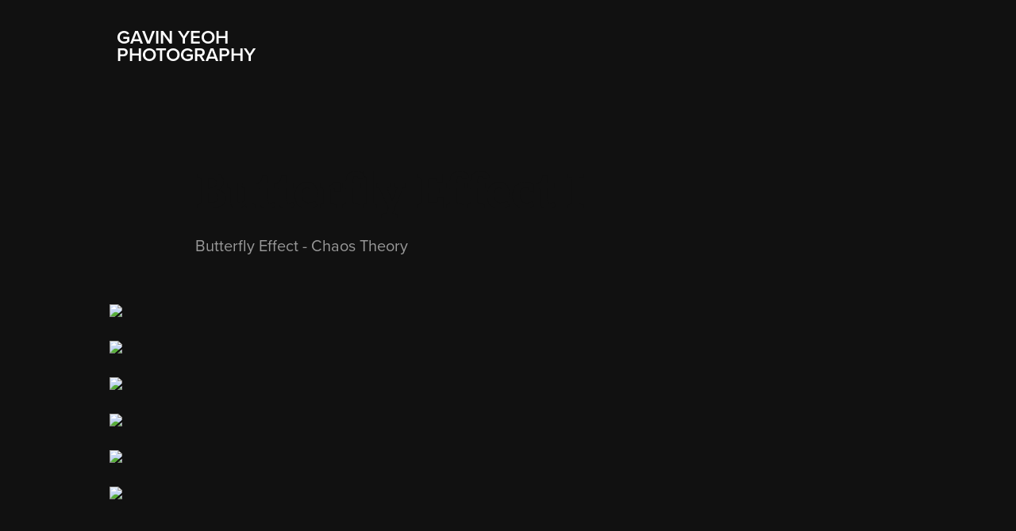

--- FILE ---
content_type: text/html; charset=utf-8
request_url: https://gavinyeoh.com/butterfly-effect-i
body_size: 2747
content:
<!DOCTYPE HTML>
<html lang="en-US">
<head>
  <meta charset="UTF-8" />
  <meta name="viewport" content="width=device-width, initial-scale=1" />
      <meta name=keywords  content="Adobe Portfolio,model" />
      <meta name=description  content="Butterfly Effect - Chaos Theory" />
      <meta name=twitter:card  content="summary_large_image" />
      <meta name=twitter:site  content="@AdobePortfolio" />
      <meta  property=og:title content="gavin yeoh - Butterfly Effect I" />
      <meta  property=og:description content="Butterfly Effect - Chaos Theory" />
      <meta  property=og:image content="https://pro2-bar-s3-cdn-cf.myportfolio.com/4ce2c5bf62c50eccad99da244521d05b/8d8615dac6257c7a67df0afd3298719e015acfb0d483f862c31fe3bd7d17909a77fff6698dc28b18_car_202x158.jpg?h=8f74052caff652b4db124f961852b863&amp;url=aHR0cHM6Ly9taXItczMtY2RuLWNmLmJlaGFuY2UubmV0L3Byb2plY3RzL29yaWdpbmFsLzZjYWQ4ODI1NjA2NzQ5LjU1MzkyZjYzN2JmNWMuanBn" />
      <link rel="icon" href="[data-uri]"  />
      <link rel="stylesheet" href="/dist/css/main.css" type="text/css" />
      <link rel="stylesheet" href="https://pro2-bar-s3-cdn-cf1.myportfolio.com/4ce2c5bf62c50eccad99da244521d05b/c7d158ea46a22503ed04b37f2afef9131467133421.css?h=e79f48793a23dbdeeed362665c33215e" type="text/css" />
    <link rel="canonical" href="https://gavinyeoh.com/butterfly-effect-i" />
      <title>gavin yeoh - Butterfly Effect I</title>
</head>
        <body class="transition-enabled"><div class="js-responsive-nav">
  <div class="responsive-nav has-social">
    <div class="close-responsive-click-area js-close-responsive-nav">
      <div class="close-responsive-button"></div>
    </div>
  </div>
</div>
<div class="site-wrap js-site-wrap">
  <div class="site-container">
    <div class="site-content">
      <header class="site-header">
        <div class="logo-container">
            <div class="logo-wrap" decorator="editable">
                  <div class="logo logo-text ">
    <a href="/projects">gavin yeoh Photography</a>
</div>
            </div>
<div class="hamburger-click-area js-hamburger">
  <div class="hamburger">
    <i></i>
    <i></i>
    <i></i>
  </div>
</div>
        </div>
      </header>
      <main>
  <div class="project-container" decorator="editable" data-context="theme.project.container">
    <section class="project">
        <header class="project-header content" decorator="editable" data-context="theme.project">
            <h1 class="title">Butterfly Effect I</h1>
            <p class="description">Butterfly Effect - Chaos Theory</p>
        </header>
      <div class="project-content" decorator="editable" data-context="pages" data-identity="id:p5742c6b16fe81383e0bf95e1c2c01b2b9aa80d95707c689767d90">
          <div id="project-canvas" class="js-project-modules modules content">
            <div id="project-modules">
              <div class="project-module module image project-module-image editable js-editable js-project-module"  style="  padding-top: px;
  padding-bottom: px;
">

    <picture class="js-picture-lazy js-lightbox" data-src="https://mir-s3-cdn-cf.behance.net/project_modules/source/43b0f425606749.56347fc04360b.jpg">
          <source srcset="https://mir-s3-cdn-cf.behance.net/project_modules/disp/43b0f425606749.56347fc04360b.jpg" media="(max-width: 633px)">
          <source srcset="https://mir-s3-cdn-cf.behance.net/project_modules/max_1200/43b0f425606749.56347fc04360b.jpg" media="(min-width: 634px) and (max-width: 1233px)">
          <source srcset="https://mir-s3-cdn-cf.behance.net/project_modules/1400/43b0f425606749.56347fc04360b.jpg" media="(min-width: 1234px) and (max-width: 1433px)">
          <source srcset="https://mir-s3-cdn-cf.behance.net/project_modules/fs/43b0f425606749.56347fc04360b.jpg" media="(min-width: 1434px) and (max-width: 1953px)">
          <source srcset="https://mir-s3-cdn-cf.behance.net/project_modules/max_3840/43b0f425606749.56347fc04360b.jpg" media="(min-width: 1954px)">
          <img src="https://mir-s3-cdn-cf.behance.net/project_modules/max_3840/43b0f425606749.56347fc04360b.jpg" >
    </picture>

</div>

              
              
              
              
              
              <div class="project-module module image project-module-image editable js-editable js-project-module"  style="  padding-top: px;
  padding-bottom: px;
">

    <picture class="js-picture-lazy js-lightbox" data-src="https://mir-s3-cdn-cf.behance.net/project_modules/source/5e5a4725606749.56347fc045dd0.jpg">
          <source srcset="https://mir-s3-cdn-cf.behance.net/project_modules/disp/5e5a4725606749.56347fc045dd0.jpg" media="(max-width: 633px)">
          <source srcset="https://mir-s3-cdn-cf.behance.net/project_modules/max_1200/5e5a4725606749.56347fc045dd0.jpg" media="(min-width: 634px) and (max-width: 1233px)">
          <source srcset="https://mir-s3-cdn-cf.behance.net/project_modules/1400/5e5a4725606749.56347fc045dd0.jpg" media="(min-width: 1234px) and (max-width: 1433px)">
          <source srcset="https://mir-s3-cdn-cf.behance.net/project_modules/fs/5e5a4725606749.56347fc045dd0.jpg" media="(min-width: 1434px) and (max-width: 1953px)">
          <source srcset="https://mir-s3-cdn-cf.behance.net/project_modules/max_3840/5e5a4725606749.56347fc045dd0.jpg" media="(min-width: 1954px)">
          <img src="https://mir-s3-cdn-cf.behance.net/project_modules/max_3840/5e5a4725606749.56347fc045dd0.jpg" >
    </picture>

</div>

              
              
              
              
              
              <div class="project-module module image project-module-image editable js-editable js-project-module"  style="  padding-top: px;
  padding-bottom: px;
">

    <picture class="js-picture-lazy js-lightbox" data-src="https://mir-s3-cdn-cf.behance.net/project_modules/source/f2d14625606749.56347fc04e3dc.jpg">
          <source srcset="https://mir-s3-cdn-cf.behance.net/project_modules/disp/f2d14625606749.56347fc04e3dc.jpg" media="(max-width: 633px)">
          <source srcset="https://mir-s3-cdn-cf.behance.net/project_modules/max_1200/f2d14625606749.56347fc04e3dc.jpg" media="(min-width: 634px) and (max-width: 1233px)">
          <source srcset="https://mir-s3-cdn-cf.behance.net/project_modules/1400/f2d14625606749.56347fc04e3dc.jpg" media="(min-width: 1234px) and (max-width: 1433px)">
          <source srcset="https://mir-s3-cdn-cf.behance.net/project_modules/fs/f2d14625606749.56347fc04e3dc.jpg" media="(min-width: 1434px) and (max-width: 1953px)">
          <source srcset="https://mir-s3-cdn-cf.behance.net/project_modules/max_3840/f2d14625606749.56347fc04e3dc.jpg" media="(min-width: 1954px)">
          <img src="https://mir-s3-cdn-cf.behance.net/project_modules/max_3840/f2d14625606749.56347fc04e3dc.jpg" >
    </picture>

</div>

              
              
              
              
              
              <div class="project-module module image project-module-image editable js-editable js-project-module"  style="  padding-top: px;
  padding-bottom: px;
">

    <picture class="js-picture-lazy js-lightbox" data-src="https://mir-s3-cdn-cf.behance.net/project_modules/source/78636d25606749.56347fc05693e.jpg">
          <source srcset="https://mir-s3-cdn-cf.behance.net/project_modules/disp/78636d25606749.56347fc05693e.jpg" media="(max-width: 633px)">
          <source srcset="https://mir-s3-cdn-cf.behance.net/project_modules/max_1200/78636d25606749.56347fc05693e.jpg" media="(min-width: 634px) and (max-width: 1233px)">
          <source srcset="https://mir-s3-cdn-cf.behance.net/project_modules/1400/78636d25606749.56347fc05693e.jpg" media="(min-width: 1234px) and (max-width: 1433px)">
          <source srcset="https://mir-s3-cdn-cf.behance.net/project_modules/fs/78636d25606749.56347fc05693e.jpg" media="(min-width: 1434px) and (max-width: 1953px)">
          <source srcset="https://mir-s3-cdn-cf.behance.net/project_modules/max_3840/78636d25606749.56347fc05693e.jpg" media="(min-width: 1954px)">
          <img src="https://mir-s3-cdn-cf.behance.net/project_modules/max_3840/78636d25606749.56347fc05693e.jpg" >
    </picture>

</div>

              
              
              
              
              
              <div class="project-module module image project-module-image editable js-editable js-project-module"  style="  padding-top: px;
  padding-bottom: px;
">

    <picture class="js-picture-lazy js-lightbox" data-src="https://mir-s3-cdn-cf.behance.net/project_modules/source/df6cf525606749.56347fc062512.jpg">
          <source srcset="https://mir-s3-cdn-cf.behance.net/project_modules/disp/df6cf525606749.56347fc062512.jpg" media="(max-width: 633px)">
          <source srcset="https://mir-s3-cdn-cf.behance.net/project_modules/max_1200/df6cf525606749.56347fc062512.jpg" media="(min-width: 634px) and (max-width: 1233px)">
          <source srcset="https://mir-s3-cdn-cf.behance.net/project_modules/fs/df6cf525606749.56347fc062512.jpg" media="(min-width: 1434px) and (max-width: 1953px)">
          <img src="https://mir-s3-cdn-cf.behance.net/project_modules/fs/df6cf525606749.56347fc062512.jpg" >
    </picture>

</div>

              
              
              
              
              
              <div class="project-module module image project-module-image editable js-editable js-project-module"  style="  padding-top: px;
  padding-bottom: px;
">

    <picture class="js-picture-lazy js-lightbox" data-src="https://mir-s3-cdn-cf.behance.net/project_modules/source/bec9b225606749.56347fc06ceb7.jpg">
          <source srcset="https://mir-s3-cdn-cf.behance.net/project_modules/disp/bec9b225606749.56347fc06ceb7.jpg" media="(max-width: 633px)">
          <source srcset="https://mir-s3-cdn-cf.behance.net/project_modules/max_1200/bec9b225606749.56347fc06ceb7.jpg" media="(min-width: 634px) and (max-width: 1233px)">
          <source srcset="https://mir-s3-cdn-cf.behance.net/project_modules/1400/bec9b225606749.56347fc06ceb7.jpg" media="(min-width: 1234px) and (max-width: 1433px)">
          <source srcset="https://mir-s3-cdn-cf.behance.net/project_modules/fs/bec9b225606749.56347fc06ceb7.jpg" media="(min-width: 1434px) and (max-width: 1953px)">
          <source srcset="https://mir-s3-cdn-cf.behance.net/project_modules/max_3840/bec9b225606749.56347fc06ceb7.jpg" media="(min-width: 1954px)">
          <img src="https://mir-s3-cdn-cf.behance.net/project_modules/max_3840/bec9b225606749.56347fc06ceb7.jpg" >
    </picture>

</div>

              
              
              
              
              
            </div>
          </div>
      </div>
    </section>
        <section class="back-to-top" decorator="editable">
          <a href="#"><span class="arrow">&uarr;</span>Back to Top</a>
        </section>
        <a class="back-to-top-fixed" href="#">
          <svg version="1.1" id="Layer_1" xmlns="http://www.w3.org/2000/svg" xmlns:xlink="http://www.w3.org/1999/xlink" x="0px" y="0px"
           viewBox="0 0 26 26" style="enable-background:new 0 0 26 26;" xml:space="preserve" class="icon icon-back-to-top">
          <g>
            <path d="M13.8,1.3L21.6,9c0.1,0.1,0.1,0.3,0.2,0.4c0.1,0.1,0.1,0.3,0.1,0.4s0,0.3-0.1,0.4c-0.1,0.1-0.1,0.3-0.3,0.4
              c-0.1,0.1-0.2,0.2-0.4,0.3c-0.2,0.1-0.3,0.1-0.4,0.1c-0.1,0-0.3,0-0.4-0.1c-0.2-0.1-0.3-0.2-0.4-0.3L14.2,5l0,19.1
              c0,0.2-0.1,0.3-0.1,0.5c0,0.1-0.1,0.3-0.3,0.4c-0.1,0.1-0.2,0.2-0.4,0.3c-0.1,0.1-0.3,0.1-0.5,0.1c-0.1,0-0.3,0-0.4-0.1
              c-0.1-0.1-0.3-0.1-0.4-0.3c-0.1-0.1-0.2-0.2-0.3-0.4c-0.1-0.1-0.1-0.3-0.1-0.5l0-19.1l-5.7,5.7C6,10.8,5.8,10.9,5.7,11
              c-0.1,0.1-0.3,0.1-0.4,0.1c-0.2,0-0.3,0-0.4-0.1c-0.1-0.1-0.3-0.2-0.4-0.3c-0.1-0.1-0.1-0.2-0.2-0.4C4.1,10.2,4,10.1,4.1,9.9
              c0-0.1,0-0.3,0.1-0.4c0-0.1,0.1-0.3,0.3-0.4l7.7-7.8c0.1,0,0.2-0.1,0.2-0.1c0,0,0.1-0.1,0.2-0.1c0.1,0,0.2,0,0.2-0.1
              c0.1,0,0.1,0,0.2,0c0,0,0.1,0,0.2,0c0.1,0,0.2,0,0.2,0.1c0.1,0,0.1,0.1,0.2,0.1C13.7,1.2,13.8,1.2,13.8,1.3z"/>
          </g>
          </svg>
        </a>  </div>
            <footer class="site-footer" decorator="editable">
              <div class="footer-text">
                Powered by Adobe Portfolio
              </div>
            </footer>
      </main>
    </div>
  </div>
</div>
</body>
<script type="text/javascript">
  // fix for Safari's back/forward cache
  window.onpageshow = function(e) {
    if (e.persisted) { window.location.reload(); }
  };
</script>
  <script type="text/javascript" src="//use.typekit.net/ik/[base64].js?cb=35f77bfb8b50944859ea3d3804e7194e7a3173fb"></script>
  <script type="text/javascript">var __config__ = {"page_id":"p5742c6b16fe81383e0bf95e1c2c01b2b9aa80d95707c689767d90","theme":{"name":"geometric"},"pageTransition":true,"linkTransition":true,"disableDownload":false,"localizedValidationMessages":{"required":"This field is required","Email":"This field must be a valid email address"},"lightbox":{"enabled":false},"cookie_banner":{"enabled":false}};</script>
  <script type="text/javascript" src="/site/translations?cb=35f77bfb8b50944859ea3d3804e7194e7a3173fb"></script>
  <script type="text/javascript" src="/dist/js/main.js?cb=35f77bfb8b50944859ea3d3804e7194e7a3173fb"></script>
</html>
